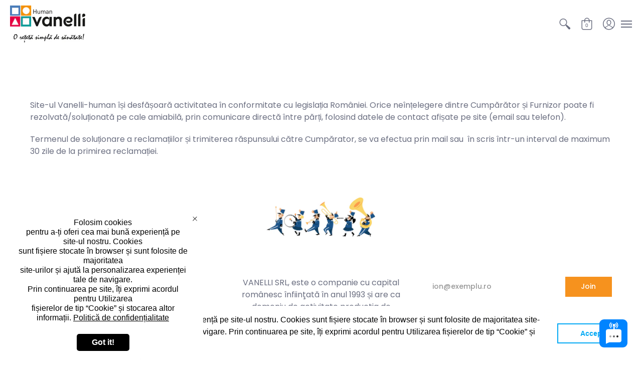

--- FILE ---
content_type: text/html
request_url: https://webchat.mobilemonkey.com/chat-button.html?origin=https%3A%2F%2Fhuman.vanelli.co&remote_id=wc_9d76c8e848768755092785c7bc8f8c&pow=y&color=%230084FF&animate=1&shape=square
body_size: 53
content:
<html>
  <head>
    <link
      href="https://fonts.googleapis.com/css?family=Open+Sans&display=swap"
      rel="stylesheet"
    />
  </head>
  <body>
    <div id="button"></div>
    <script src="chat-button.js"></script>
  </body>
</html>
